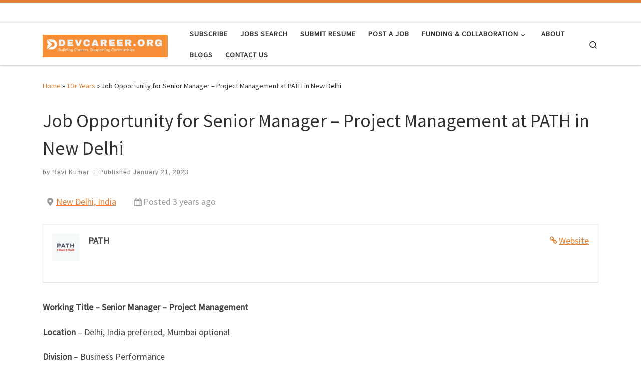

--- FILE ---
content_type: text/html; charset=utf-8
request_url: https://www.google.com/recaptcha/api2/aframe
body_size: 267
content:
<!DOCTYPE HTML><html><head><meta http-equiv="content-type" content="text/html; charset=UTF-8"></head><body><script nonce="iojZMZkIYlYWgc4QvnE3dg">/** Anti-fraud and anti-abuse applications only. See google.com/recaptcha */ try{var clients={'sodar':'https://pagead2.googlesyndication.com/pagead/sodar?'};window.addEventListener("message",function(a){try{if(a.source===window.parent){var b=JSON.parse(a.data);var c=clients[b['id']];if(c){var d=document.createElement('img');d.src=c+b['params']+'&rc='+(localStorage.getItem("rc::a")?sessionStorage.getItem("rc::b"):"");window.document.body.appendChild(d);sessionStorage.setItem("rc::e",parseInt(sessionStorage.getItem("rc::e")||0)+1);localStorage.setItem("rc::h",'1765049997342');}}}catch(b){}});window.parent.postMessage("_grecaptcha_ready", "*");}catch(b){}</script></body></html>